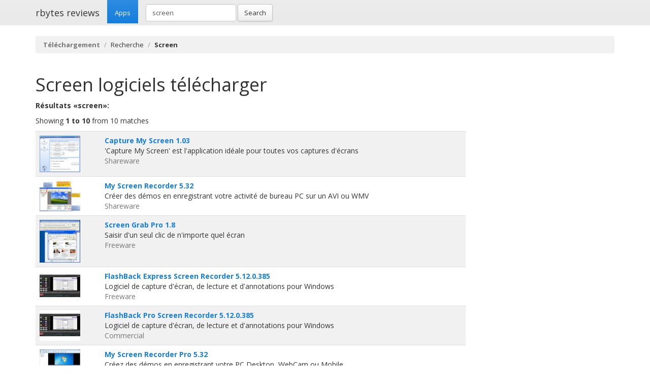

--- FILE ---
content_type: text/html; charset=UTF-8
request_url: https://rbytes.net/telecharger/screen-download/
body_size: 3126
content:
<!DOCTYPE html>
<html>
<head>
<meta>

<title>Screen logiciels t&eacute;l&eacute;charger: Capture My Screen 1.03</title> 
<meta http-equiv="content-type" content="text/html; charset=iso-8859-1" />
<meta name="viewport" content="width=device-width, initial-scale=1.0">

<meta name="description" content="Screen logiciels t&eacute;l&eacute;charger: Capture My Screen 1.03 and other" />
<meta name="keywords" content="Screen, Dlogiciels t&eacute;l&eacute;charger" />
<meta name="robots" content="index, follow" />

<link rel="shortcut icon" href="https://static.rbytes.net/v5/favicon.ico" />
<link rel="alternate" type="application/rss+xml" title="Software Reviews at rbytes.net" href="http://feeds.feedburner.com/rbytes_reviews" />

<link rel='stylesheet' href='https://fonts.googleapis.com/css?family=Open+Sans:400italic,700italic,400,700'>

<link rel="stylesheet" href="https://static.rbytes.net/assets/css/bootstrap.css">
<link rel="stylesheet" href="https://static.rbytes.net/assets/css/rbytes.css">

  <!--[if lt IE 9]>
    <script src="https://static.rbytes.net/assets/js/html5shiv.min.js"></script>
    <script src="https://static.rbytes.net/assets/js/respond.min.js"></script>
  <![endif]-->


</head>
<body>

  <header class="navbar navbar-default navbar-static-top" role="banner">
    <div class="container">
      <div class="navbar-header">
        <h1><a class="navbar-brand" href="http://rbytes.net/telecharger/" title="rbytes reviews">rbytes reviews</a></h1>
      </div>

      <nav class="collapse navbar-collapse navbar-main-collapse" role="navigation">
        <ul class="nav navbar-nav">
          <li class="active"><a href="http://rbytes.net/telecharger/">Apps</a></li>
        </ul>
        
        <form class="navbar-form navbar-left" role="search" id="searchform" method="post" action="/">
      <div class="form-group">
      <input type="hidden" name="llang" value="fr" /> 
        <input id="search-input" name="q" value="screen" type="text" class="form-control" placeholder="Search">
      </div>
      <button type="submit" class="btn btn-default">Search</button>
    </form>
  
      </nav>
    </div>
  </header>

     <div class="container">
     
<ol class="breadcrumb">
  <li><a href="http://rbytes.net/telecharger/"><b>T&eacute;l&eacute;chargement</b></a></li>
    <li>Recherche</li>
  
    <li class="active"><b>Screen</b></li>
  

     
</ol>
    </div>
 

 <div class="container">
    <div class="row">
      
      <div class="col-md-9" role="main">

<h1 class="title"><span style="text-transform:capitalize">screen</span> logiciels t&eacute;l&eacute;charger</h1>

<p>
<b>R&eacute;sultats &laquo;screen&raquo;:</b>
</p>

<p>Showing <b>1 to 10</b> from 10 matches</p>

<table class="table table-striped">
<tr>
<td>
<img src="https://static.rbytes.net/screenshots/c/a/capture-my-screen.jpg" title="Capture My Screen" alt="Capture My Screen" width="80" />
</td>
<td>
<b><a href="/telecharger/capture-my-screen-telecharger/" title="Capture My Screen review">Capture My Screen 1.03</a></b> <span class="text-muted"></span><br />
'Capture My Screen' est l'application idéale pour toutes vos captures d'écrans<br /> 
<span class="text-muted">Shareware</span>
</td>
<tr>
<td>
<img src="https://static.rbytes.net/screenshots/m/y/my-screen-recorder.jpg" title="My Screen Recorder" alt="My Screen Recorder" width="80" />
</td>
<td>
<b><a href="/telecharger/my-screen-recorder-telecharger/" title="My Screen Recorder review">My Screen Recorder 5.32</a></b> <span class="text-muted"></span><br />
Créer des démos en enregistrant votre activité de bureau PC sur un AVI ou WMV<br /> 
<span class="text-muted">Shareware</span>
</td>
<tr>
<td>
<img src="https://static.rbytes.net/screenshots/s/c/screen-grab-pro.jpg" title="Screen Grab Pro" alt="Screen Grab Pro" width="80" />
</td>
<td>
<b><a href="/telecharger/screen-grab-pro-telecharger/" title="Screen Grab Pro review">Screen Grab Pro 1.8</a></b> <span class="text-muted"></span><br />
Saisir d'un seul clic de n'importe quel écran<br /> 
<span class="text-muted">Freeware</span>
</td>
<tr>
<td>
<img src="https://static.rbytes.net/screenshots/f/l/flashback-express-screen-recorder.jpg" title="FlashBack Express Screen Recorder" alt="FlashBack Express Screen Recorder" width="80" />
</td>
<td>
<b><a href="/telecharger/flashback-express-screen-recorder-telecharger/" title="FlashBack Express Screen Recorder review">FlashBack Express Screen Recorder 5.12.0.385</a></b> <span class="text-muted"></span><br />
Logiciel de capture d'écran, de lecture et d'annotations pour Windows<br /> 
<span class="text-muted">Freeware</span>
</td>
<tr>
<td>
<img src="https://static.rbytes.net/screenshots/f/l/flashback-pro-screen-recorder.jpg" title="FlashBack Pro Screen Recorder" alt="FlashBack Pro Screen Recorder" width="80" />
</td>
<td>
<b><a href="/telecharger/flashback-pro-screen-recorder-telecharger/" title="FlashBack Pro Screen Recorder review">FlashBack Pro Screen Recorder 5.12.0.385</a></b> <span class="text-muted"></span><br />
Logiciel de capture d'écran, de lecture et d'annotations pour Windows<br /> 
<span class="text-muted">Commercial</span>
</td>
<tr>
<td>
<img src="https://static.rbytes.net/screenshots/m/y/my-screen-recorder-pro.jpg" title="My Screen Recorder Pro" alt="My Screen Recorder Pro" width="80" />
</td>
<td>
<b><a href="/telecharger/my-screen-recorder-pro-telecharger/" title="My Screen Recorder Pro review">My Screen Recorder Pro 5.32</a></b> <span class="text-muted"></span><br />
Créez des démos en enregistrant votre PC Desktop, WebCam ou Mobile<br /> 
<span class="text-muted">Shareware</span>
</td>
<tr>
<td>
<img src="https://static.rbytes.net/screenshots/m/y/my-screen-capture-activex.jpg" title="My Screen Capture ActiveX" alt="My Screen Capture ActiveX" width="80" />
</td>
<td>
<b><a href="/telecharger/my-screen-capture-activex-telecharger/" title="My Screen Capture ActiveX review">My Screen Capture ActiveX 1.32</a></b> <span class="text-muted"></span><br />
Ce contrôle vous permet de capturer facilement l'écran windows de 5 façons...<br /> 
<span class="text-muted">Shareware</span>
</td>
<tr>
<td>
<img src="https://static.rbytes.net/screenshots/s/m/smartpixel-screen-recorder.jpg" title="SmartPixel Screen Recorder" alt="SmartPixel Screen Recorder" width="80" />
</td>
<td>
<b><a href="/telecharger/smartpixel-screen-recorder-telecharger/" title="SmartPixel Screen Recorder review">SmartPixel Screen Recorder 4.0</a></b> <span class="text-muted"></span><br />
Le meilleur logiciel de capture vidéo gratuit Windows et les logiciels de monta<br /> 
<span class="text-muted">Shareware</span>
</td>
<tr>
<td>
<img src="https://static.rbytes.net/screenshots/w/e/webcam-and-screen-recorder.jpg" title="Webcam and Screen Recorder" alt="Webcam and Screen Recorder" width="80" />
</td>
<td>
<b><a href="/telecharger/webcam-and-screen-recorder-telecharger/" title="Webcam and Screen Recorder review">Webcam and Screen Recorder 8.1.999</a></b> <span class="text-muted"></span><br />
Enregistre les webcams, le plein écran ou la partie de l'écran ta une vidéo (<br /> 
<span class="text-muted">Shareware</span>
</td>
<tr>
<td>
<img src="https://static.rbytes.net/screenshots/1/-/1-click-and-go.jpg" title="1 Click & Go" alt="1 Click & Go" width="80" />
</td>
<td>
<b><a href="/telecharger/1-click-and-go-telecharger/" title="1 Click & Go review">1 Click & Go 1.2996</a></b> <span class="text-muted"></span><br />
1 Click & Go fonctionne comme barre d'outils de Windows...<br /> 
<span class="text-muted">Freeware</span>
</td>
</table>



<hr />

<p><b>Related:</b> 
</p>





</div>

                </div>
        </div>	




 

<footer class="footer">
<div class="container">  
 <br />
  <hr>
  <div class="row">
    <div class="col-lg-12">
      <div class="col-md-8">

      <p class="small-footer">
       &copy; 2004&ndash;<script>document.write(new Date().getFullYear())</script> rbytes.net: 
<a href="https://rbytes.net/">software reviews</a>, <a href="https://rbytes.net/soft/">kostenlose software</a>, <a href="https://rbytes.net/descargar/">programas</a>, <a href="https://rbytes.net/telecharger/">logiciels</a>
<br />
rbytes.network: <a href="https://rbytes.org/">kostenlose software</a>, <a href="https://rbytes.org/descargar/">programas</a>, <a href="https://rbytes.org/telecharger/">logiciels</a> 

      </p>                                             

        
      </div>
      <div class="col-md-4">
        <p class="muted pull-right small-footer items">
        <a href="/telecharger/info/contact/">Contactez-Nous</a> 
                                <a href="/telecharger/info/privacy/">Privacy Policy</a> 
                                <a href="/telecharger/authors/">Sitemap</a>
                                <a href="/telecharger/info/submit/">Submit</a></p>
      </div>
    </div>
  </div>
</div>
</footer>

  <script src="https://static.rbytes.net/assets/js/jquery.min.js"></script>
  <script src="https://static.rbytes.net/assets/js/bootstrap.min.js"></script>

<!-- Yandex.Metrika counter -->
<script type="text/javascript" >
    (function (d, w, c) {
        (w[c] = w[c] || []).push(function() {
            try {
                w.yaCounter62706868 = new Ya.Metrika({
                    id:62706868,
                    clickmap:true,
                    trackLinks:true,
                    accurateTrackBounce:true
                });
            } catch(e) { }
        });

        var n = d.getElementsByTagName("script")[0],
            s = d.createElement("script"),
            f = function () { n.parentNode.insertBefore(s, n); };
        s.type = "text/javascript";
        s.async = true;
        s.src = "https://mc.yandex.ru/metrika/watch.js";

        if (w.opera == "[object Opera]") {
            d.addEventListener("DOMContentLoaded", f, false);
        } else { f(); }
    })(document, window, "yandex_metrika_callbacks");
</script>
<noscript><div><img src="https://mc.yandex.ru/watch/62706868" style="position:absolute; left:-9999px;" alt="" /></div></noscript>
<!-- /Yandex.Metrika counter -->

</body>
</html>

<!-- 1.446 // 0.75 // 24 Jan 14:16  -->